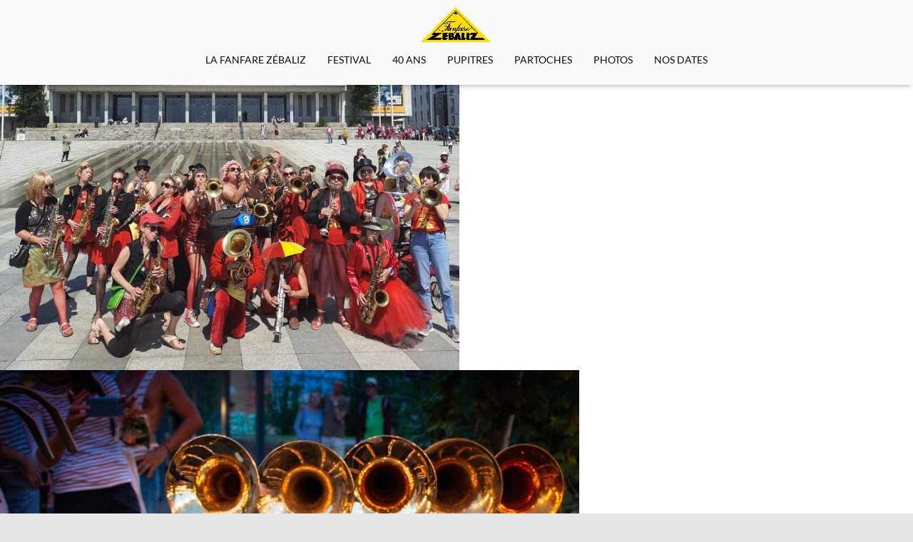

--- FILE ---
content_type: text/html; charset=UTF-8
request_url: https://fanfare-zebaliz.com/index.php/page-daccueil/
body_size: 12044
content:
<!DOCTYPE html>
<html lang="fr-FR">

<head>
	<meta charset='UTF-8'>
	<meta name="viewport" content="width=device-width, initial-scale=1">
	<link rel="profile" href="http://gmpg.org/xfn/11">
		<title>Page d&rsquo;accueil 2023 &#8211; Fanfare Zébaliz</title>
<meta name='robots' content='max-image-preview:large' />
<link href='https://fonts.gstatic.com' crossorigin rel='preconnect' />
<link rel="alternate" type="application/rss+xml" title="Fanfare Zébaliz &raquo; Flux" href="https://fanfare-zebaliz.com/index.php/feed/" />
<link rel="alternate" type="application/rss+xml" title="Fanfare Zébaliz &raquo; Flux des commentaires" href="https://fanfare-zebaliz.com/index.php/comments/feed/" />
<link rel="alternate" title="oEmbed (JSON)" type="application/json+oembed" href="https://fanfare-zebaliz.com/index.php/wp-json/oembed/1.0/embed?url=https%3A%2F%2Ffanfare-zebaliz.com%2Findex.php%2Fpage-daccueil%2F" />
<link rel="alternate" title="oEmbed (XML)" type="text/xml+oembed" href="https://fanfare-zebaliz.com/index.php/wp-json/oembed/1.0/embed?url=https%3A%2F%2Ffanfare-zebaliz.com%2Findex.php%2Fpage-daccueil%2F&#038;format=xml" />
<style id='wp-img-auto-sizes-contain-inline-css' type='text/css'>
img:is([sizes=auto i],[sizes^="auto," i]){contain-intrinsic-size:3000px 1500px}
/*# sourceURL=wp-img-auto-sizes-contain-inline-css */
</style>
<link rel='stylesheet' id='bootstrap-css' href='https://fanfare-zebaliz.com/wp-content/themes/hestia-pro/assets/bootstrap/css/bootstrap.min.css?ver=1.0.2' type='text/css' media='all' />
<link rel='stylesheet' id='hestia-font-sizes-css' href='https://fanfare-zebaliz.com/wp-content/themes/hestia-pro/assets/css/font-sizes.min.css?ver=2.4.8' type='text/css' media='all' />
<style id='wp-emoji-styles-inline-css' type='text/css'>

	img.wp-smiley, img.emoji {
		display: inline !important;
		border: none !important;
		box-shadow: none !important;
		height: 1em !important;
		width: 1em !important;
		margin: 0 0.07em !important;
		vertical-align: -0.1em !important;
		background: none !important;
		padding: 0 !important;
	}
/*# sourceURL=wp-emoji-styles-inline-css */
</style>
<link rel='stylesheet' id='wp-block-library-css' href='https://fanfare-zebaliz.com/wp-includes/css/dist/block-library/style.min.css?ver=6.9' type='text/css' media='all' />
<style id='global-styles-inline-css' type='text/css'>
:root{--wp--preset--aspect-ratio--square: 1;--wp--preset--aspect-ratio--4-3: 4/3;--wp--preset--aspect-ratio--3-4: 3/4;--wp--preset--aspect-ratio--3-2: 3/2;--wp--preset--aspect-ratio--2-3: 2/3;--wp--preset--aspect-ratio--16-9: 16/9;--wp--preset--aspect-ratio--9-16: 9/16;--wp--preset--color--black: #000000;--wp--preset--color--cyan-bluish-gray: #abb8c3;--wp--preset--color--white: #ffffff;--wp--preset--color--pale-pink: #f78da7;--wp--preset--color--vivid-red: #cf2e2e;--wp--preset--color--luminous-vivid-orange: #ff6900;--wp--preset--color--luminous-vivid-amber: #fcb900;--wp--preset--color--light-green-cyan: #7bdcb5;--wp--preset--color--vivid-green-cyan: #00d084;--wp--preset--color--pale-cyan-blue: #8ed1fc;--wp--preset--color--vivid-cyan-blue: #0693e3;--wp--preset--color--vivid-purple: #9b51e0;--wp--preset--color--accent: #0066ff;--wp--preset--color--background-color: #E5E5E5;--wp--preset--color--header-gradient: #a81d84;--wp--preset--color--secondary: #2d3359;--wp--preset--color--body-color: #999999;--wp--preset--color--header-overlay-color: rgba(0,0,0,0);--wp--preset--color--header-text-color: #fffffe;--wp--preset--color--navbar-background: rgba(255,255,255,0.8);--wp--preset--color--navbar-text-color: #0a0a0a;--wp--preset--color--navbar-text-color-hover: #e91e63;--wp--preset--color--navbar-transparent-text-color: #fffffc;--wp--preset--gradient--vivid-cyan-blue-to-vivid-purple: linear-gradient(135deg,rgb(6,147,227) 0%,rgb(155,81,224) 100%);--wp--preset--gradient--light-green-cyan-to-vivid-green-cyan: linear-gradient(135deg,rgb(122,220,180) 0%,rgb(0,208,130) 100%);--wp--preset--gradient--luminous-vivid-amber-to-luminous-vivid-orange: linear-gradient(135deg,rgb(252,185,0) 0%,rgb(255,105,0) 100%);--wp--preset--gradient--luminous-vivid-orange-to-vivid-red: linear-gradient(135deg,rgb(255,105,0) 0%,rgb(207,46,46) 100%);--wp--preset--gradient--very-light-gray-to-cyan-bluish-gray: linear-gradient(135deg,rgb(238,238,238) 0%,rgb(169,184,195) 100%);--wp--preset--gradient--cool-to-warm-spectrum: linear-gradient(135deg,rgb(74,234,220) 0%,rgb(151,120,209) 20%,rgb(207,42,186) 40%,rgb(238,44,130) 60%,rgb(251,105,98) 80%,rgb(254,248,76) 100%);--wp--preset--gradient--blush-light-purple: linear-gradient(135deg,rgb(255,206,236) 0%,rgb(152,150,240) 100%);--wp--preset--gradient--blush-bordeaux: linear-gradient(135deg,rgb(254,205,165) 0%,rgb(254,45,45) 50%,rgb(107,0,62) 100%);--wp--preset--gradient--luminous-dusk: linear-gradient(135deg,rgb(255,203,112) 0%,rgb(199,81,192) 50%,rgb(65,88,208) 100%);--wp--preset--gradient--pale-ocean: linear-gradient(135deg,rgb(255,245,203) 0%,rgb(182,227,212) 50%,rgb(51,167,181) 100%);--wp--preset--gradient--electric-grass: linear-gradient(135deg,rgb(202,248,128) 0%,rgb(113,206,126) 100%);--wp--preset--gradient--midnight: linear-gradient(135deg,rgb(2,3,129) 0%,rgb(40,116,252) 100%);--wp--preset--font-size--small: 13px;--wp--preset--font-size--medium: 20px;--wp--preset--font-size--large: 36px;--wp--preset--font-size--x-large: 42px;--wp--preset--spacing--20: 0.44rem;--wp--preset--spacing--30: 0.67rem;--wp--preset--spacing--40: 1rem;--wp--preset--spacing--50: 1.5rem;--wp--preset--spacing--60: 2.25rem;--wp--preset--spacing--70: 3.38rem;--wp--preset--spacing--80: 5.06rem;--wp--preset--shadow--natural: 6px 6px 9px rgba(0, 0, 0, 0.2);--wp--preset--shadow--deep: 12px 12px 50px rgba(0, 0, 0, 0.4);--wp--preset--shadow--sharp: 6px 6px 0px rgba(0, 0, 0, 0.2);--wp--preset--shadow--outlined: 6px 6px 0px -3px rgb(255, 255, 255), 6px 6px rgb(0, 0, 0);--wp--preset--shadow--crisp: 6px 6px 0px rgb(0, 0, 0);}:where(.is-layout-flex){gap: 0.5em;}:where(.is-layout-grid){gap: 0.5em;}body .is-layout-flex{display: flex;}.is-layout-flex{flex-wrap: wrap;align-items: center;}.is-layout-flex > :is(*, div){margin: 0;}body .is-layout-grid{display: grid;}.is-layout-grid > :is(*, div){margin: 0;}:where(.wp-block-columns.is-layout-flex){gap: 2em;}:where(.wp-block-columns.is-layout-grid){gap: 2em;}:where(.wp-block-post-template.is-layout-flex){gap: 1.25em;}:where(.wp-block-post-template.is-layout-grid){gap: 1.25em;}.has-black-color{color: var(--wp--preset--color--black) !important;}.has-cyan-bluish-gray-color{color: var(--wp--preset--color--cyan-bluish-gray) !important;}.has-white-color{color: var(--wp--preset--color--white) !important;}.has-pale-pink-color{color: var(--wp--preset--color--pale-pink) !important;}.has-vivid-red-color{color: var(--wp--preset--color--vivid-red) !important;}.has-luminous-vivid-orange-color{color: var(--wp--preset--color--luminous-vivid-orange) !important;}.has-luminous-vivid-amber-color{color: var(--wp--preset--color--luminous-vivid-amber) !important;}.has-light-green-cyan-color{color: var(--wp--preset--color--light-green-cyan) !important;}.has-vivid-green-cyan-color{color: var(--wp--preset--color--vivid-green-cyan) !important;}.has-pale-cyan-blue-color{color: var(--wp--preset--color--pale-cyan-blue) !important;}.has-vivid-cyan-blue-color{color: var(--wp--preset--color--vivid-cyan-blue) !important;}.has-vivid-purple-color{color: var(--wp--preset--color--vivid-purple) !important;}.has-black-background-color{background-color: var(--wp--preset--color--black) !important;}.has-cyan-bluish-gray-background-color{background-color: var(--wp--preset--color--cyan-bluish-gray) !important;}.has-white-background-color{background-color: var(--wp--preset--color--white) !important;}.has-pale-pink-background-color{background-color: var(--wp--preset--color--pale-pink) !important;}.has-vivid-red-background-color{background-color: var(--wp--preset--color--vivid-red) !important;}.has-luminous-vivid-orange-background-color{background-color: var(--wp--preset--color--luminous-vivid-orange) !important;}.has-luminous-vivid-amber-background-color{background-color: var(--wp--preset--color--luminous-vivid-amber) !important;}.has-light-green-cyan-background-color{background-color: var(--wp--preset--color--light-green-cyan) !important;}.has-vivid-green-cyan-background-color{background-color: var(--wp--preset--color--vivid-green-cyan) !important;}.has-pale-cyan-blue-background-color{background-color: var(--wp--preset--color--pale-cyan-blue) !important;}.has-vivid-cyan-blue-background-color{background-color: var(--wp--preset--color--vivid-cyan-blue) !important;}.has-vivid-purple-background-color{background-color: var(--wp--preset--color--vivid-purple) !important;}.has-black-border-color{border-color: var(--wp--preset--color--black) !important;}.has-cyan-bluish-gray-border-color{border-color: var(--wp--preset--color--cyan-bluish-gray) !important;}.has-white-border-color{border-color: var(--wp--preset--color--white) !important;}.has-pale-pink-border-color{border-color: var(--wp--preset--color--pale-pink) !important;}.has-vivid-red-border-color{border-color: var(--wp--preset--color--vivid-red) !important;}.has-luminous-vivid-orange-border-color{border-color: var(--wp--preset--color--luminous-vivid-orange) !important;}.has-luminous-vivid-amber-border-color{border-color: var(--wp--preset--color--luminous-vivid-amber) !important;}.has-light-green-cyan-border-color{border-color: var(--wp--preset--color--light-green-cyan) !important;}.has-vivid-green-cyan-border-color{border-color: var(--wp--preset--color--vivid-green-cyan) !important;}.has-pale-cyan-blue-border-color{border-color: var(--wp--preset--color--pale-cyan-blue) !important;}.has-vivid-cyan-blue-border-color{border-color: var(--wp--preset--color--vivid-cyan-blue) !important;}.has-vivid-purple-border-color{border-color: var(--wp--preset--color--vivid-purple) !important;}.has-vivid-cyan-blue-to-vivid-purple-gradient-background{background: var(--wp--preset--gradient--vivid-cyan-blue-to-vivid-purple) !important;}.has-light-green-cyan-to-vivid-green-cyan-gradient-background{background: var(--wp--preset--gradient--light-green-cyan-to-vivid-green-cyan) !important;}.has-luminous-vivid-amber-to-luminous-vivid-orange-gradient-background{background: var(--wp--preset--gradient--luminous-vivid-amber-to-luminous-vivid-orange) !important;}.has-luminous-vivid-orange-to-vivid-red-gradient-background{background: var(--wp--preset--gradient--luminous-vivid-orange-to-vivid-red) !important;}.has-very-light-gray-to-cyan-bluish-gray-gradient-background{background: var(--wp--preset--gradient--very-light-gray-to-cyan-bluish-gray) !important;}.has-cool-to-warm-spectrum-gradient-background{background: var(--wp--preset--gradient--cool-to-warm-spectrum) !important;}.has-blush-light-purple-gradient-background{background: var(--wp--preset--gradient--blush-light-purple) !important;}.has-blush-bordeaux-gradient-background{background: var(--wp--preset--gradient--blush-bordeaux) !important;}.has-luminous-dusk-gradient-background{background: var(--wp--preset--gradient--luminous-dusk) !important;}.has-pale-ocean-gradient-background{background: var(--wp--preset--gradient--pale-ocean) !important;}.has-electric-grass-gradient-background{background: var(--wp--preset--gradient--electric-grass) !important;}.has-midnight-gradient-background{background: var(--wp--preset--gradient--midnight) !important;}.has-small-font-size{font-size: var(--wp--preset--font-size--small) !important;}.has-medium-font-size{font-size: var(--wp--preset--font-size--medium) !important;}.has-large-font-size{font-size: var(--wp--preset--font-size--large) !important;}.has-x-large-font-size{font-size: var(--wp--preset--font-size--x-large) !important;}
/*# sourceURL=global-styles-inline-css */
</style>

<style id='classic-theme-styles-inline-css' type='text/css'>
/*! This file is auto-generated */
.wp-block-button__link{color:#fff;background-color:#32373c;border-radius:9999px;box-shadow:none;text-decoration:none;padding:calc(.667em + 2px) calc(1.333em + 2px);font-size:1.125em}.wp-block-file__button{background:#32373c;color:#fff;text-decoration:none}
/*# sourceURL=/wp-includes/css/classic-themes.min.css */
</style>
<link rel='stylesheet' id='foobox-free-min-css' href='https://fanfare-zebaliz.com/wp-content/plugins/foobox-image-lightbox/free/css/foobox.free.min.css?ver=2.7.27' type='text/css' media='all' />
<link rel='stylesheet' id='font-awesome-css' href='https://fanfare-zebaliz.com/wp-content/plugins/elementor/assets/lib/font-awesome/css/font-awesome.min.css?ver=4.7.0' type='text/css' media='all' />
<link rel='stylesheet' id='hestia_style-css' href='https://fanfare-zebaliz.com/wp-content/themes/hestia-pro/style.min.css?ver=2.4.8' type='text/css' media='all' />
<style id='hestia_style-inline-css' type='text/css'>
.hestia-top-bar, .hestia-top-bar .widget.widget_shopping_cart .cart_list {
			background-color: #363537
		}
		.hestia-top-bar .widget .label-floating input[type=search]:-webkit-autofill {
			-webkit-box-shadow: inset 0 0 0px 9999px #363537
		}.hestia-top-bar, .hestia-top-bar .widget .label-floating input[type=search], .hestia-top-bar .widget.widget_search form.form-group:before, .hestia-top-bar .widget.widget_product_search form.form-group:before, .hestia-top-bar .widget.widget_shopping_cart:before {
			color: #ffffff
		} 
		.hestia-top-bar .widget .label-floating input[type=search]{
			-webkit-text-fill-color:#ffffff !important 
		}.hestia-top-bar a, .hestia-top-bar .top-bar-nav li a {
			color: #ffffff
		}.hestia-top-bar a:hover, .hestia-top-bar .top-bar-nav li a:hover {
			color: #ededb1
		}
h1, h2, h3, h4, h5, h6, .hestia-title, .hestia-title.title-in-content, p.meta-in-content , .info-title, .card-title,
		.page-header.header-small .hestia-title, .page-header.header-small .title, .widget h5, .hestia-title, 
		.title, .footer-brand, .footer-big h4, .footer-big h5, .media .media-heading, 
		.carousel h1.hestia-title, .carousel h2.title, 
		.carousel span.sub-title, .hestia-about h1, .hestia-about h2, .hestia-about h3, .hestia-about h4, .hestia-about h5 {
			font-family: Tahoma, Geneva, sans-serif;
		}
		body, ul, .tooltip-inner {
			font-family: Tahoma, Geneva, sans-serif;
		}
@media (min-width: 769px){
			.page-header.header-small .hestia-title,
			.page-header.header-small .title,
			h1.hestia-title.title-in-content,
			.main article.section .has-title-font-size {
				font-size: 59px;
			}}@media (max-width: 768px){
			.page-header.header-small .hestia-title,
			.page-header.header-small .title,
			h1.hestia-title.title-in-content,
			.main article.section .has-title-font-size {
				font-size: 26px;
			}}@media (max-width: 480px){
			.page-header.header-small .hestia-title,
			.page-header.header-small .title,
			h1.hestia-title.title-in-content,
			.main article.section .has-title-font-size {
				font-size: 26px;
			}}@media (min-width: 769px){
		.single-post-wrap h1:not(.title-in-content),
		.page-content-wrap h1:not(.title-in-content),
		.page-template-template-fullwidth article h1:not(.title-in-content) {
			font-size: 40px;
		}
		.single-post-wrap h2,
		.page-content-wrap h2,
		.page-template-template-fullwidth article h2,
		.main article.section .has-heading-font-size {
			font-size: 35px;
		}
		.single-post-wrap h3,
		.page-content-wrap h3,
		.page-template-template-fullwidth article h3 {
			font-size: 30px;
		}
		.single-post-wrap h4,
		.page-content-wrap h4,
		.page-template-template-fullwidth article h4 {
			font-size: 25px;
		}
		.single-post-wrap h5,
		.page-content-wrap h5,
		.page-template-template-fullwidth article h5 {
			font-size: 21px;
		}
		.single-post-wrap h6,
		.page-content-wrap h6,
		.page-template-template-fullwidth article h6 {
			font-size: 16px;
		}}@media (max-width: 768px){
		.single-post-wrap h1:not(.title-in-content),
		.page-content-wrap h1:not(.title-in-content),
		.page-template-template-fullwidth article h1:not(.title-in-content) {
			font-size: 30px;
		}
		.single-post-wrap h2,
		.page-content-wrap h2,
		.page-template-template-fullwidth article h2,
		.main article.section .has-heading-font-size {
			font-size: 28px;
		}
		.single-post-wrap h3,
		.page-content-wrap h3,
		.page-template-template-fullwidth article h3 {
			font-size: 24px;
		}
		.single-post-wrap h4,
		.page-content-wrap h4,
		.page-template-template-fullwidth article h4 {
			font-size: 22px;
		}
		.single-post-wrap h5,
		.page-content-wrap h5,
		.page-template-template-fullwidth article h5 {
			font-size: 20px;
		}
		.single-post-wrap h6,
		.page-content-wrap h6,
		.page-template-template-fullwidth article h6 {
			font-size: 18px;
		}}@media (max-width: 480px){
		.single-post-wrap h1:not(.title-in-content),
		.page-content-wrap h1:not(.title-in-content),
		.page-template-template-fullwidth article h1:not(.title-in-content) {
			font-size: 30px;
		}
		.single-post-wrap h2,
		.page-content-wrap h2,
		.page-template-template-fullwidth article h2,
		.main article.section .has-heading-font-size {
			font-size: 28px;
		}
		.single-post-wrap h3,
		.page-content-wrap h3,
		.page-template-template-fullwidth article h3 {
			font-size: 24px;
		}
		.single-post-wrap h4,
		.page-content-wrap h4,
		.page-template-template-fullwidth article h4 {
			font-size: 22px;
		}
		.single-post-wrap h5,
		.page-content-wrap h5,
		.page-template-template-fullwidth article h5 {
			font-size: 20px;
		}
		.single-post-wrap h6,
		.page-content-wrap h6,
		.page-template-template-fullwidth article h6 {
			font-size: 18px;
		}}@media (min-width: 769px){.single-post-wrap p:not(.meta-in-content), .page-content-wrap p, .single-post-wrap ul, .page-content-wrap ul, .single-post-wrap ol, .page-content-wrap ol, .single-post-wrap dl, .page-content-wrap dl, .single-post-wrap table, .page-content-wrap table, .page-template-template-fullwidth article p, .main article.section .has-body-font-size {
		font-size: 19px;
		}}@media (max-width: 768px){.single-post-wrap p:not(.meta-in-content), .page-content-wrap p, .single-post-wrap ul, .page-content-wrap ul, .single-post-wrap ol, .page-content-wrap ol, .single-post-wrap dl, .page-content-wrap dl, .single-post-wrap table, .page-content-wrap table, .page-template-template-fullwidth article p, .main article.section .has-body-font-size {
		font-size: 16px;
		}}@media (max-width: 480px){.single-post-wrap p:not(.meta-in-content), .page-content-wrap p, .single-post-wrap ul, .page-content-wrap ul, .single-post-wrap ol, .page-content-wrap ol, .single-post-wrap dl, .page-content-wrap dl, .single-post-wrap table, .page-content-wrap table, .page-template-template-fullwidth article p, .main article.section .has-body-font-size {
		font-size: 16px;
		}}@media (min-width: 769px){#carousel-hestia-generic .hestia-title{
		font-size: 55px;
		}#carousel-hestia-generic span.sub-title{
		font-size: 17px;
		}#carousel-hestia-generic .btn{
		font-size: 13px;
		}}@media (max-width: 768px){#carousel-hestia-generic .hestia-title{
		font-size: 36px;
		}#carousel-hestia-generic span.sub-title{
		font-size: 18px;
		}#carousel-hestia-generic .btn{
		font-size: 14px;
		}}@media (max-width: 480px){#carousel-hestia-generic .hestia-title{
		font-size: 36px;
		}#carousel-hestia-generic span.sub-title{
		font-size: 18px;
		}#carousel-hestia-generic .btn{
		font-size: 14px;
		}}@media (min-width: 769px){
		section.hestia-features .hestia-title, 
		section.hestia-shop .hestia-title, 
		section.hestia-work .hestia-title, 
		section.hestia-team .hestia-title, 
		section.hestia-pricing .hestia-title, 
		section.hestia-ribbon .hestia-title, 
		section.hestia-testimonials .hestia-title, 
		section.hestia-subscribe h2.title, 
		section.hestia-blogs .hestia-title,
		.section.related-posts .hestia-title,
		section.hestia-contact .hestia-title{
			font-size: 39px;
		}
		section.hestia-features .hestia-info h4.info-title, 
		section.hestia-shop h4.card-title, 
		section.hestia-team h4.card-title, 
		section.hestia-testimonials h4.card-title, 
		section.hestia-blogs h4.card-title,
		.section.related-posts h4.card-title,
		section.hestia-contact h4.card-title, 
		section.hestia-contact .hestia-description h6{
			font-size: 18px;
		}	
		section.hestia-work h4.card-title, 
		section.hestia-contact .hestia-description h5{
			font-size: 23px;
		}
		section.hestia-contact .hestia-description h1{
			font-size: 42px;
		}
		section.hestia-contact .hestia-description h2{
			font-size: 37px;
		}
		section.hestia-contact .hestia-description h3{
			font-size: 32px;
		}
		section.hestia-contact .hestia-description h4{
			font-size: 27px;
		}}@media (max-width: 768px){
		section.hestia-features .hestia-title, 
		section.hestia-shop .hestia-title, 
		section.hestia-work .hestia-title, 
		section.hestia-team .hestia-title, 
		section.hestia-pricing .hestia-title, 
		section.hestia-ribbon .hestia-title, 
		section.hestia-testimonials .hestia-title, 
		section.hestia-subscribe h2.title, 
		section.hestia-blogs .hestia-title,
		.section.related-posts .hestia-title,
		section.hestia-contact .hestia-title{
			font-size: 24px;
		}
		section.hestia-features .hestia-info h4.info-title, 
		section.hestia-shop h4.card-title, 
		section.hestia-team h4.card-title, 
		section.hestia-testimonials h4.card-title, 
		section.hestia-blogs h4.card-title,
		.section.related-posts h4.card-title,
		section.hestia-contact h4.card-title, 
		section.hestia-contact .hestia-description h6{
			font-size: 18px;
		}	
		section.hestia-work h4.card-title, 
		section.hestia-contact .hestia-description h5{
			font-size: 23px;
		}
		section.hestia-contact .hestia-description h1{
			font-size: 42px;
		}
		section.hestia-contact .hestia-description h2{
			font-size: 37px;
		}
		section.hestia-contact .hestia-description h3{
			font-size: 32px;
		}
		section.hestia-contact .hestia-description h4{
			font-size: 27px;
		}}@media (max-width: 480px){
		section.hestia-features .hestia-title, 
		section.hestia-shop .hestia-title, 
		section.hestia-work .hestia-title, 
		section.hestia-team .hestia-title, 
		section.hestia-pricing .hestia-title, 
		section.hestia-ribbon .hestia-title, 
		section.hestia-testimonials .hestia-title, 
		section.hestia-subscribe h2.title, 
		section.hestia-blogs .hestia-title,
		.section.related-posts .hestia-title,
		section.hestia-contact .hestia-title{
			font-size: 24px;
		}
		section.hestia-features .hestia-info h4.info-title, 
		section.hestia-shop h4.card-title, 
		section.hestia-team h4.card-title, 
		section.hestia-testimonials h4.card-title, 
		section.hestia-blogs h4.card-title,
		.section.related-posts h4.card-title,
		section.hestia-contact h4.card-title, 
		section.hestia-contact .hestia-description h6{
			font-size: 18px;
		}	
		section.hestia-work h4.card-title, 
		section.hestia-contact .hestia-description h5{
			font-size: 23px;
		}
		section.hestia-contact .hestia-description h1{
			font-size: 42px;
		}
		section.hestia-contact .hestia-description h2{
			font-size: 37px;
		}
		section.hestia-contact .hestia-description h3{
			font-size: 32px;
		}
		section.hestia-contact .hestia-description h4{
			font-size: 27px;
		}}@media (min-width: 769px){ 
			section.hestia-features h5.description,
			section.hestia-shop h5.description,
			section.hestia-work h5.description,
			section.hestia-team h5.description,
			section.hestia-testimonials h5.description,
			section.hestia-subscribe h5.subscribe-description,
			section.hestia-blogs h5.description,
			section.hestia-contact h5.description{
				font-size: 18px;
			}}@media (max-width: 768px){ 
			section.hestia-features h5.description,
			section.hestia-shop h5.description,
			section.hestia-work h5.description,
			section.hestia-team h5.description,
			section.hestia-testimonials h5.description,
			section.hestia-subscribe h5.subscribe-description,
			section.hestia-blogs h5.description,
			section.hestia-contact h5.description{
				font-size: 18px;
			}}@media (max-width: 480px){ 
			section.hestia-features h5.description,
			section.hestia-shop h5.description,
			section.hestia-work h5.description,
			section.hestia-team h5.description,
			section.hestia-testimonials h5.description,
			section.hestia-subscribe h5.subscribe-description,
			section.hestia-blogs h5.description,
			section.hestia-contact h5.description{
				font-size: 18px;
			}}@media (min-width: 769px){
		section.hestia-team p.card-description,
		section.hestia-pricing p.text-gray,
		section.hestia-testimonials p.card-description,
		section.hestia-blogs p.card-description,
		.section.related-posts p.card-description,
		.hestia-contact p,
		section.hestia-features .hestia-info p,
		section.hestia-shop .card-description p{
			font-size: 14px;
		}
		section.hestia-shop h6.category,
		section.hestia-work .label-primary,
		section.hestia-team h6.category,
		section.hestia-pricing .card-pricing h6.category,
		section.hestia-testimonials h6.category,
		section.hestia-blogs h6.category,
		.section.related-posts h6.category{
			font-size: 12px;
		}}@media (max-width: 768px){
		section.hestia-team p.card-description,
		section.hestia-pricing p.text-gray,
		section.hestia-testimonials p.card-description,
		section.hestia-blogs p.card-description,
		.section.related-posts p.card-description,
		.hestia-contact p,
		section.hestia-features .hestia-info p,
		section.hestia-shop .card-description p{
			font-size: 14px;
		}
		section.hestia-shop h6.category,
		section.hestia-work .label-primary,
		section.hestia-team h6.category,
		section.hestia-pricing .card-pricing h6.category,
		section.hestia-testimonials h6.category,
		section.hestia-blogs h6.category,
		.section.related-posts h6.category{
			font-size: 12px;
		}}@media (max-width: 480px){
		section.hestia-team p.card-description,
		section.hestia-pricing p.text-gray,
		section.hestia-testimonials p.card-description,
		section.hestia-blogs p.card-description,
		.section.related-posts p.card-description,
		.hestia-contact p,
		section.hestia-features .hestia-info p,
		section.hestia-shop .card-description p{
			font-size: 14px;
		}
		section.hestia-shop h6.category,
		section.hestia-work .label-primary,
		section.hestia-team h6.category,
		section.hestia-pricing .card-pricing h6.category,
		section.hestia-testimonials h6.category,
		section.hestia-blogs h6.category,
		.section.related-posts h6.category{
			font-size: 12px;
		}}
@media (min-width: 769px){
		.navbar #main-navigation a, .footer .footer-menu li a {
		  font-size: 14px;
		}}

				div.container{
					width: 943px;
				}@media (max-width:768px){
					div.container{
						width: 919px;
					}
				}
				@media (max-width:480px){
					div.container{
						width: 722px;
					}
				}

						@media (min-width: 992px){
							.blog-sidebar-wrapper:not(.no-variable-width){
								width: 33%;
								display: inline-block;
							}
							.single-post-container,
							.blog-posts-wrap, 
							.archive-post-wrap {
								width: 58.66666667%;
							}
							.page-content-wrap{
								width: 67%;
							}
							.blog-sidebar-wrapper:not(.no-variable-width){
								width: 33%;
							}
							.shop-sidebar.card.card-raised.col-md-3, .shop-sidebar-wrapper {
								width: 33%;
							}
							.content-sidebar-left,
							.content-sidebar-right{
								width: 67%;
							}
						}
	
		a, 
		.navbar .dropdown-menu li:hover > a,
		.navbar .dropdown-menu li:focus > a,
		.navbar .dropdown-menu li:active > a,
		.navbar .navbar-nav > li .dropdown-menu li:hover > a,
		body:not(.home) .navbar-default .navbar-nav > .active:not(.btn) > a,
		body:not(.home) .navbar-default .navbar-nav > .active:not(.btn) > a:hover,
		body:not(.home) .navbar-default .navbar-nav > .active:not(.btn) > a:focus,
		a:hover, 
		.card-blog a.moretag:hover, 
		.card-blog a.more-link:hover, 
		.widget a:hover,
		.has-accent-color {
		    color:#0066ff;
		}
		
		.pagination span.current, .pagination span.current:focus, .pagination span.current:hover {
			border-color:#0066ff
		}
		
		button,
		button:hover,
		.woocommerce .track_order button[type="submit"],
		.woocommerce .track_order button[type="submit"]:hover,
		div.wpforms-container .wpforms-form button[type=submit].wpforms-submit,
		div.wpforms-container .wpforms-form button[type=submit].wpforms-submit:hover,
		input[type="button"],
		input[type="button"]:hover,
		input[type="submit"],
		input[type="submit"]:hover,
		input#searchsubmit, 
		.pagination span.current, 
		.pagination span.current:focus, 
		.pagination span.current:hover,
		.btn.btn-primary,
		.btn.btn-primary:link,
		.btn.btn-primary:hover, 
		.btn.btn-primary:focus, 
		.btn.btn-primary:active, 
		.btn.btn-primary.active, 
		.btn.btn-primary.active:focus, 
		.btn.btn-primary.active:hover,
		.btn.btn-primary:active:hover, 
		.btn.btn-primary:active:focus, 
		.btn.btn-primary:active:hover,
		.hestia-sidebar-open.btn.btn-rose,
		.hestia-sidebar-close.btn.btn-rose,
		.hestia-sidebar-open.btn.btn-rose:hover,
		.hestia-sidebar-close.btn.btn-rose:hover,
		.hestia-sidebar-open.btn.btn-rose:focus,
		.hestia-sidebar-close.btn.btn-rose:focus,
		.label.label-primary,
		.hestia-work .portfolio-item:nth-child(6n+1) .label,
		.nav-cart .nav-cart-content .widget .buttons .button,
		.has-accent-background-color {
		    background-color: #0066ff;
		}
		
		@media (max-width: 768px) { 
	
			.navbar-default .navbar-nav>li>a:hover,
			.navbar-default .navbar-nav>li>a:focus,
			.navbar .navbar-nav .dropdown .dropdown-menu li a:hover,
			.navbar .navbar-nav .dropdown .dropdown-menu li a:focus,
			.navbar button.navbar-toggle:hover,
			.navbar .navbar-nav li:hover > a i {
			    color: #0066ff;
			}
		}
		
		body:not(.woocommerce-page) button:not([class^="fl-"]):not(.hestia-scroll-to-top):not(.navbar-toggle):not(.close),
		body:not(.woocommerce-page) .button:not([class^="fl-"]):not(hestia-scroll-to-top):not(.navbar-toggle):not(.add_to_cart_button),
		div.wpforms-container .wpforms-form button[type=submit].wpforms-submit,
		input[type="submit"], 
		input[type="button"], 
		.btn.btn-primary,
		.widget_product_search button[type="submit"],
		.hestia-sidebar-open.btn.btn-rose,
		.hestia-sidebar-close.btn.btn-rose,
		.everest-forms button[type=submit].everest-forms-submit-button {
		    -webkit-box-shadow: 0 2px 2px 0 rgba(0,102,255,0.14),0 3px 1px -2px rgba(0,102,255,0.2),0 1px 5px 0 rgba(0,102,255,0.12);
		    box-shadow: 0 2px 2px 0 rgba(0,102,255,0.14),0 3px 1px -2px rgba(0,102,255,0.2),0 1px 5px 0 rgba(0,102,255,0.12);
		}
		
		.card .header-primary, .card .content-primary,
		.everest-forms button[type=submit].everest-forms-submit-button {
		    background: #0066ff;
		}
		
		body:not(.woocommerce-page) .button:not([class^="fl-"]):not(.hestia-scroll-to-top):not(.navbar-toggle):not(.add_to_cart_button):hover,
		body:not(.woocommerce-page) button:not([class^="fl-"]):not(.hestia-scroll-to-top):not(.navbar-toggle):not(.close):hover,
		div.wpforms-container .wpforms-form button[type=submit].wpforms-submit:hover,
		input[type="submit"]:hover,
		input[type="button"]:hover,
		input#searchsubmit:hover, 
		.widget_product_search button[type="submit"]:hover,
		.pagination span.current, 
		.btn.btn-primary:hover, 
		.btn.btn-primary:focus, 
		.btn.btn-primary:active, 
		.btn.btn-primary.active, 
		.btn.btn-primary:active:focus, 
		.btn.btn-primary:active:hover, 
		.hestia-sidebar-open.btn.btn-rose:hover,
		.hestia-sidebar-close.btn.btn-rose:hover,
		.pagination span.current:hover,
		.everest-forms button[type=submit].everest-forms-submit-button:hover,
 		.everest-forms button[type=submit].everest-forms-submit-button:focus,
 		.everest-forms button[type=submit].everest-forms-submit-button:active {
			-webkit-box-shadow: 0 14px 26px -12px rgba(0,102,255,0.42),0 4px 23px 0 rgba(0,0,0,0.12),0 8px 10px -5px rgba(0,102,255,0.2);
		    box-shadow: 0 14px 26px -12px rgba(0,102,255,0.42),0 4px 23px 0 rgba(0,0,0,0.12),0 8px 10px -5px rgba(0,102,255,0.2);
			color: #fff;
		}
		
		.form-group.is-focused .form-control {
			background-image: -webkit-gradient(linear,left top, left bottom,from(#0066ff),to(#0066ff)),-webkit-gradient(linear,left top, left bottom,from(#d2d2d2),to(#d2d2d2));
			background-image: -webkit-linear-gradient(linear,left top, left bottom,from(#0066ff),to(#0066ff)),-webkit-linear-gradient(linear,left top, left bottom,from(#d2d2d2),to(#d2d2d2));
			background-image: linear-gradient(linear,left top, left bottom,from(#0066ff),to(#0066ff)),linear-gradient(linear,left top, left bottom,from(#d2d2d2),to(#d2d2d2));
		}
		
		.navbar:not(.navbar-transparent) li:not(.btn):hover > a,
		.navbar li.on-section:not(.btn) > a, 
		.navbar.full-screen-menu.navbar-transparent li:not(.btn):hover > a,
		.navbar.full-screen-menu .navbar-toggle:hover,
		.navbar:not(.navbar-transparent) .nav-cart:hover, 
		.navbar:not(.navbar-transparent) .hestia-toggle-search:hover {
				color:#0066ff}
		
		.header-filter-gradient { 
			background: linear-gradient(45deg, rgba(168,29,132,1) 0%, rgb(234,57,111) 100%); 
		}
		.has-header-gradient-color { color: #a81d84; }
		.has-header-gradient-background-color { background-color: #a81d84; }
		 
		.has-background-color-color { color: #E5E5E5; }
		.has-background-color-background-color { background-color: #E5E5E5; }
		

			.title, .title a, 
			.card-title, 
			.card-title a,
			.card-title a:hover,
			.info-title,
			.info-title a,
			.footer-brand, 
			.footer-brand a,
			.media .media-heading, 
			.media .media-heading a,
			.hestia-info .info-title, 
			.card-blog a.moretag,
			.card-blog a.more-link,
			.card .author a,
			.hestia-about:not(.section-image) h1, .hestia-about:not(.section-image) h2, .hestia-about:not(.section-image) h3, .hestia-about:not(.section-image) h4, .hestia-about:not(.section-image) h5,
			aside .widget h5,
			aside .widget a,
			.woocommerce ul.products[class*="columns-"] li.product-category h2,
			.woocommerce #reviews #comments ol.commentlist li .comment-text p.meta .woocommerce-review__author,
			.has-secondary-color {
				color: #2d3359;
			}
			.has-background.has-secondary-background-color {
				background-color: #2d3359
			}
		.description, .card-description, .footer-big, .hestia-features .hestia-info p, .text-gray,
		.hestia-about:not(.section-image) p, .hestia-about:not(.section-image) h6,
		.has-body-color-color {
			color: #999999;
		}
		.has-background.has-body-color-background-color {
			background-color: #999999
		} 
		.header-filter:before,
		.has-background.has-header-overlay-color-background-color {
			background-color: rgba(0,0,0,0);
		}
		.has-header-overlay-color-color {
			color: rgba(0,0,0,0);
		} 
		.page-header, .page-header .hestia-title, .page-header .sub-title,
		.has-header-text-color-color {
			color: #fff;
		}
		.has-background.has-header-text-color-background-color {
			background-color: #fff;
		}
			@media( max-width: 768px ) {
				/* On mobile background-color */
				.header > .navbar,
				.navbar.navbar-fixed-top .navbar-collapse {
					background-color: rgba(255,255,255,0.8);
				}
			}
			.navbar:not(.navbar-transparent),
			.navbar .dropdown-menu,
			.nav-cart .nav-cart-content .widget,
			.has-background.has-navbar-background-background-color {
				background-color: rgba(255,255,255,0.8);
			}
			
			@media ( min-width: 769px ) {
				.navbar.full-screen-menu .nav.navbar-nav { background-color:  }
			}
			.has-navbar-background-color {
				color: rgba(255,255,255,0.8);
			}
		@media( min-width: 769px ) {
			.navbar.navbar-transparent .navbar-brand,
			.navbar.navbar-transparent .navbar-nav > li:not(.btn) > a,
			.navbar.navbar-transparent .navbar-nav > .active > a,
			.navbar.navbar-transparent.full-screen-menu .navbar-toggle,
			.navbar.navbar-transparent:not(.full-screen-menu) .nav-cart-icon, 
			.navbar.navbar-transparent.full-screen-menu li.responsive-nav-cart > a.nav-cart-icon,
			.navbar.navbar-transparent .hestia-toggle-search {
				color: #fff;
			}
		}
		.has-navbar-transparent-text-color-color {
			color: #fff;
		}
		.has-background.has-navbar-transparent-text-color-background-color {
			background-color: #fff;
		}
		
		@media( min-width: 769px ) {
			.menu-open .navbar.full-screen-menu.navbar-transparent .navbar-toggle,
			.navbar:not(.navbar-transparent) .navbar-brand,
			.navbar:not(.navbar-transparent) li:not(.btn) > a,
			.navbar.navbar-transparent.full-screen-menu li:not(.btn):not(.nav-cart) > a,
			.navbar.navbar-transparent .dropdown-menu li:not(.btn) > a,
			.hestia-mm-heading, .hestia-mm-description, 
			.navbar:not(.navbar-transparent) .navbar-nav > .active > a,
			.navbar:not(.navbar-transparent).full-screen-menu .navbar-toggle,
			.navbar .nav-cart-icon,  
			.navbar:not(.navbar-transparent) .hestia-toggle-search,
			.navbar.navbar-transparent .nav-cart .nav-cart-content .widget li a,
			.navbar .navbar-nav>li .dropdown-menu li.active>a {
				color: #0a0a0a;
			}
		}
		@media( max-width: 768px ) {
			.navbar.navbar-default .navbar-brand,
			.navbar.navbar-default .navbar-nav li:not(.btn).menu-item > a,
			.navbar.navbar-default .navbar-nav .menu-item.active > a,
			.navbar.navbar-default .navbar-toggle,
			.navbar.navbar-default .navbar-toggle,
			.navbar .navbar-nav .dropdown:not(.btn) a .caret,
			.navbar.navbar-default .responsive-nav-cart a,
			.navbar.navbar-default .nav-cart .nav-cart-content a,
			.navbar.navbar-default .hestia-toggle-search,
			.hestia-mm-heading, .hestia-mm-description {
				color: #0a0a0a;
			}
			
			.navbar .navbar-nav .dropdown:not(.btn) a .caret {
				border-color: #0a0a0a;
			}
		}
		.has-navbar-text-color-color {
			color: #0a0a0a;
		}
		.has-background.has-navbar-text-color-background-color {
			background-color: #0a0a0a;
		}
		.navbar.navbar-default:not(.navbar-transparent) li:not(.btn):hover > a,
		.navbar.navbar-default.navbar-transparent .dropdown-menu:not(.btn) li:not(.btn):hover > a,
		.navbar.navbar-default:not(.navbar-transparent) li:not(.btn):hover > a i,
		.navbar.navbar-default:not(.navbar-transparent) .navbar-toggle:hover,
		.navbar.navbar-default:not(.full-screen-menu) .nav-cart-icon .nav-cart-content a:hover, 
		.navbar.navbar-default:not(.navbar-transparent) .hestia-toggle-search:hover,
		.navbar.navbar-transparent .nav-cart .nav-cart-content .widget li:hover a,
		.has-navbar-text-color-hover-color {
			color: #e91e63;
		}
		.navbar.navbar-default li.on-section:not(.btn) > a {color: #e91e63!important}
		@media( max-width: 768px ) {
			.navbar.navbar-default.navbar-transparent li:not(.btn):hover > a,
			.navbar.navbar-default.navbar-transparent li:not(.btn):hover > a i,
			.navbar.navbar-default.navbar-transparent .navbar-toggle:hover,
			.navbar.navbar-default .responsive-nav-cart a:hover
			.navbar.navbar-default .navbar-toggle:hover {
				color: #e91e63 !important;
			}
		}
		.has-background.has-navbar-text-color-hover-background-color {
			background-color: #e91e63;
		}
		.form-group.is-focused .form-control,
		 div.wpforms-container .wpforms-form .form-group.is-focused .form-control,
		 .nf-form-cont input:not([type=button]):focus,
		 .nf-form-cont select:focus,
		 .nf-form-cont textarea:focus {
		 background-image: -webkit-gradient(linear,left top, left bottom,from(#0066ff),to(#0066ff)),-webkit-gradient(linear,left top, left bottom,from(#d2d2d2),to(#d2d2d2));
		 background-image: -webkit-linear-gradient(linear,left top, left bottom,from(#0066ff),to(#0066ff)),-webkit-linear-gradient(linear,left top, left bottom,from(#d2d2d2),to(#d2d2d2));
		 background-image: linear-gradient(linear,left top, left bottom,from(#0066ff),to(#0066ff)),linear-gradient(linear,left top, left bottom,from(#d2d2d2),to(#d2d2d2));
		 }
		
		 .navbar.navbar-transparent.full-screen-menu .navbar-collapse .navbar-nav > li:not(.btn) > a:hover {
		 color: #0066ff;
		 }
		 
		 .hestia-ajax-loading{
		 border-color: #0066ff;
		 }
.btn.btn-primary:not(.colored-button):not(.btn-left):not(.btn-right):not(.btn-just-icon):not(.menu-item), input[type="submit"]:not(.search-submit), body:not(.woocommerce-account) .woocommerce .button.woocommerce-Button, .woocommerce .product button.button, .woocommerce .product button.button.alt, .woocommerce .product #respond input#submit, .woocommerce-cart .blog-post .woocommerce .cart-collaterals .cart_totals .checkout-button, .woocommerce-checkout #payment #place_order, .woocommerce-account.woocommerce-page button.button, .woocommerce .track_order button[type="submit"], .nav-cart .nav-cart-content .widget .buttons .button, .woocommerce a.button.wc-backward, body.woocommerce .wccm-catalog-item a.button, body.woocommerce a.wccm-button.button, form.woocommerce-form-coupon button.button, div.wpforms-container .wpforms-form button[type=submit].wpforms-submit, div.woocommerce a.button.alt, div.woocommerce table.my_account_orders .button, .btn.colored-button, .btn.btn-left, .btn.btn-right, .btn:not(.colored-button):not(.btn-left):not(.btn-right):not(.btn-just-icon):not(.menu-item):not(.hestia-sidebar-open):not(.hestia-sidebar-close){ padding-top:15px;  padding-bottom:15px;  padding-left:33px;  padding-right:33px; }
.btn.btn-primary:not(.colored-button):not(.btn-left):not(.btn-right):not(.btn-just-icon):not(.menu-item), input[type="submit"]:not(.search-submit), body:not(.woocommerce-account) .woocommerce .button.woocommerce-Button, .woocommerce .product button.button, .woocommerce .product button.button.alt, .woocommerce .product #respond input#submit, .woocommerce-cart .blog-post .woocommerce .cart-collaterals .cart_totals .checkout-button, .woocommerce-checkout #payment #place_order, .woocommerce-account.woocommerce-page button.button, .woocommerce .track_order button[type="submit"], .nav-cart .nav-cart-content .widget .buttons .button, .woocommerce a.button.wc-backward, body.woocommerce .wccm-catalog-item a.button, body.woocommerce a.wccm-button.button, form.woocommerce-form-coupon button.button, div.wpforms-container .wpforms-form button[type=submit].wpforms-submit, div.woocommerce a.button.alt, div.woocommerce table.my_account_orders .button, input[type="submit"].search-submit, .hestia-view-cart-wrapper .added_to_cart.wc-forward, .woocommerce-product-search button, .woocommerce-cart .actions .button, #secondary div[id^=woocommerce_price_filter] .button, .woocommerce div[id^=woocommerce_widget_cart].widget .buttons .button, .searchform input[type=submit], .searchform button, .search-form:not(.media-toolbar-primary) input[type=submit], .search-form:not(.media-toolbar-primary) button, .woocommerce-product-search input[type=submit], .btn.colored-button, .btn.btn-left, .btn.btn-right, .btn:not(.colored-button):not(.btn-left):not(.btn-right):not(.btn-just-icon):not(.menu-item):not(.hestia-sidebar-open):not(.hestia-sidebar-close){border-radius:4px;}

		.btn:hover{
			background-color: #858585;
		}
		
/*# sourceURL=hestia_style-inline-css */
</style>
<script type="text/javascript">
            window._nslDOMReady = function (callback) {
                if ( document.readyState === "complete" || document.readyState === "interactive" ) {
                    callback();
                } else {
                    document.addEventListener( "DOMContentLoaded", callback );
                }
            };
            </script><script type="text/javascript" src="https://fanfare-zebaliz.com/wp-includes/js/jquery/jquery.min.js?ver=3.7.1" id="jquery-core-js"></script>
<script type="text/javascript" src="https://fanfare-zebaliz.com/wp-includes/js/jquery/jquery-migrate.min.js?ver=3.4.1" id="jquery-migrate-js"></script>
<script type="text/javascript" id="foobox-free-min-js-before">
/* <![CDATA[ */
/* Run FooBox FREE (v2.7.27) */
var FOOBOX = window.FOOBOX = {
	ready: true,
	disableOthers: false,
	o: {wordpress: { enabled: true }, countMessage:'image %index of %total', captions: { dataTitle: ["captionTitle","title","elementorLightboxTitle"], dataDesc: ["captionDesc","description","elementorLightboxDescription"] }, excludes:'.fbx-link,.nofoobox,.nolightbox,a[href*="pinterest.com/pin/create/button/"]', affiliate : { enabled: false }},
	selectors: [
		".foogallery-container.foogallery-lightbox-foobox", ".foogallery-container.foogallery-lightbox-foobox-free", ".gallery", ".wp-block-gallery", ".wp-caption", ".wp-block-image", "a:has(img[class*=wp-image-])", ".foobox"
	],
	pre: function( $ ){
		// Custom JavaScript (Pre)
		
	},
	post: function( $ ){
		// Custom JavaScript (Post)
		
		// Custom Captions Code
		
	},
	custom: function( $ ){
		// Custom Extra JS
		
	}
};
//# sourceURL=foobox-free-min-js-before
/* ]]> */
</script>
<script type="text/javascript" src="https://fanfare-zebaliz.com/wp-content/plugins/foobox-image-lightbox/free/js/foobox.free.min.js?ver=2.7.27" id="foobox-free-min-js"></script>
<link rel="https://api.w.org/" href="https://fanfare-zebaliz.com/index.php/wp-json/" /><link rel="alternate" title="JSON" type="application/json" href="https://fanfare-zebaliz.com/index.php/wp-json/wp/v2/pages/1285" /><link rel="EditURI" type="application/rsd+xml" title="RSD" href="https://fanfare-zebaliz.com/xmlrpc.php?rsd" />
<meta name="generator" content="WordPress 6.9" />
<link rel="canonical" href="https://fanfare-zebaliz.com/index.php/page-daccueil/" />
<link rel='shortlink' href='https://fanfare-zebaliz.com/?p=1285' />
<!-- Saisissez vos scripts ici --><meta name="generator" content="Elementor 3.17.1; features: e_dom_optimization, e_optimized_assets_loading, additional_custom_breakpoints; settings: css_print_method-external, google_font-enabled, font_display-auto">
<style type="text/css">.recentcomments a{display:inline !important;padding:0 !important;margin:0 !important;}</style>	<!-- Fonts Plugin CSS - https://fontsplugin.com/ -->
	<style>
		/* Cached: January 19, 2026 at 10:02pm */
/* latin-ext */
@font-face {
  font-family: 'Lato';
  font-style: italic;
  font-weight: 100;
  font-display: swap;
  src: url(https://fonts.gstatic.com/s/lato/v25/S6u-w4BMUTPHjxsIPx-mPCLQ7A.woff2) format('woff2');
  unicode-range: U+0100-02BA, U+02BD-02C5, U+02C7-02CC, U+02CE-02D7, U+02DD-02FF, U+0304, U+0308, U+0329, U+1D00-1DBF, U+1E00-1E9F, U+1EF2-1EFF, U+2020, U+20A0-20AB, U+20AD-20C0, U+2113, U+2C60-2C7F, U+A720-A7FF;
}
/* latin */
@font-face {
  font-family: 'Lato';
  font-style: italic;
  font-weight: 100;
  font-display: swap;
  src: url(https://fonts.gstatic.com/s/lato/v25/S6u-w4BMUTPHjxsIPx-oPCI.woff2) format('woff2');
  unicode-range: U+0000-00FF, U+0131, U+0152-0153, U+02BB-02BC, U+02C6, U+02DA, U+02DC, U+0304, U+0308, U+0329, U+2000-206F, U+20AC, U+2122, U+2191, U+2193, U+2212, U+2215, U+FEFF, U+FFFD;
}
/* latin-ext */
@font-face {
  font-family: 'Lato';
  font-style: italic;
  font-weight: 300;
  font-display: swap;
  src: url(https://fonts.gstatic.com/s/lato/v25/S6u_w4BMUTPHjxsI9w2_FQft1dw.woff2) format('woff2');
  unicode-range: U+0100-02BA, U+02BD-02C5, U+02C7-02CC, U+02CE-02D7, U+02DD-02FF, U+0304, U+0308, U+0329, U+1D00-1DBF, U+1E00-1E9F, U+1EF2-1EFF, U+2020, U+20A0-20AB, U+20AD-20C0, U+2113, U+2C60-2C7F, U+A720-A7FF;
}
/* latin */
@font-face {
  font-family: 'Lato';
  font-style: italic;
  font-weight: 300;
  font-display: swap;
  src: url(https://fonts.gstatic.com/s/lato/v25/S6u_w4BMUTPHjxsI9w2_Gwft.woff2) format('woff2');
  unicode-range: U+0000-00FF, U+0131, U+0152-0153, U+02BB-02BC, U+02C6, U+02DA, U+02DC, U+0304, U+0308, U+0329, U+2000-206F, U+20AC, U+2122, U+2191, U+2193, U+2212, U+2215, U+FEFF, U+FFFD;
}
/* latin-ext */
@font-face {
  font-family: 'Lato';
  font-style: italic;
  font-weight: 400;
  font-display: swap;
  src: url(https://fonts.gstatic.com/s/lato/v25/S6u8w4BMUTPHjxsAUi-qJCY.woff2) format('woff2');
  unicode-range: U+0100-02BA, U+02BD-02C5, U+02C7-02CC, U+02CE-02D7, U+02DD-02FF, U+0304, U+0308, U+0329, U+1D00-1DBF, U+1E00-1E9F, U+1EF2-1EFF, U+2020, U+20A0-20AB, U+20AD-20C0, U+2113, U+2C60-2C7F, U+A720-A7FF;
}
/* latin */
@font-face {
  font-family: 'Lato';
  font-style: italic;
  font-weight: 400;
  font-display: swap;
  src: url(https://fonts.gstatic.com/s/lato/v25/S6u8w4BMUTPHjxsAXC-q.woff2) format('woff2');
  unicode-range: U+0000-00FF, U+0131, U+0152-0153, U+02BB-02BC, U+02C6, U+02DA, U+02DC, U+0304, U+0308, U+0329, U+2000-206F, U+20AC, U+2122, U+2191, U+2193, U+2212, U+2215, U+FEFF, U+FFFD;
}
/* latin-ext */
@font-face {
  font-family: 'Lato';
  font-style: italic;
  font-weight: 700;
  font-display: swap;
  src: url(https://fonts.gstatic.com/s/lato/v25/S6u_w4BMUTPHjxsI5wq_FQft1dw.woff2) format('woff2');
  unicode-range: U+0100-02BA, U+02BD-02C5, U+02C7-02CC, U+02CE-02D7, U+02DD-02FF, U+0304, U+0308, U+0329, U+1D00-1DBF, U+1E00-1E9F, U+1EF2-1EFF, U+2020, U+20A0-20AB, U+20AD-20C0, U+2113, U+2C60-2C7F, U+A720-A7FF;
}
/* latin */
@font-face {
  font-family: 'Lato';
  font-style: italic;
  font-weight: 700;
  font-display: swap;
  src: url(https://fonts.gstatic.com/s/lato/v25/S6u_w4BMUTPHjxsI5wq_Gwft.woff2) format('woff2');
  unicode-range: U+0000-00FF, U+0131, U+0152-0153, U+02BB-02BC, U+02C6, U+02DA, U+02DC, U+0304, U+0308, U+0329, U+2000-206F, U+20AC, U+2122, U+2191, U+2193, U+2212, U+2215, U+FEFF, U+FFFD;
}
/* latin-ext */
@font-face {
  font-family: 'Lato';
  font-style: italic;
  font-weight: 900;
  font-display: swap;
  src: url(https://fonts.gstatic.com/s/lato/v25/S6u_w4BMUTPHjxsI3wi_FQft1dw.woff2) format('woff2');
  unicode-range: U+0100-02BA, U+02BD-02C5, U+02C7-02CC, U+02CE-02D7, U+02DD-02FF, U+0304, U+0308, U+0329, U+1D00-1DBF, U+1E00-1E9F, U+1EF2-1EFF, U+2020, U+20A0-20AB, U+20AD-20C0, U+2113, U+2C60-2C7F, U+A720-A7FF;
}
/* latin */
@font-face {
  font-family: 'Lato';
  font-style: italic;
  font-weight: 900;
  font-display: swap;
  src: url(https://fonts.gstatic.com/s/lato/v25/S6u_w4BMUTPHjxsI3wi_Gwft.woff2) format('woff2');
  unicode-range: U+0000-00FF, U+0131, U+0152-0153, U+02BB-02BC, U+02C6, U+02DA, U+02DC, U+0304, U+0308, U+0329, U+2000-206F, U+20AC, U+2122, U+2191, U+2193, U+2212, U+2215, U+FEFF, U+FFFD;
}
/* latin-ext */
@font-face {
  font-family: 'Lato';
  font-style: normal;
  font-weight: 100;
  font-display: swap;
  src: url(https://fonts.gstatic.com/s/lato/v25/S6u8w4BMUTPHh30AUi-qJCY.woff2) format('woff2');
  unicode-range: U+0100-02BA, U+02BD-02C5, U+02C7-02CC, U+02CE-02D7, U+02DD-02FF, U+0304, U+0308, U+0329, U+1D00-1DBF, U+1E00-1E9F, U+1EF2-1EFF, U+2020, U+20A0-20AB, U+20AD-20C0, U+2113, U+2C60-2C7F, U+A720-A7FF;
}
/* latin */
@font-face {
  font-family: 'Lato';
  font-style: normal;
  font-weight: 100;
  font-display: swap;
  src: url(https://fonts.gstatic.com/s/lato/v25/S6u8w4BMUTPHh30AXC-q.woff2) format('woff2');
  unicode-range: U+0000-00FF, U+0131, U+0152-0153, U+02BB-02BC, U+02C6, U+02DA, U+02DC, U+0304, U+0308, U+0329, U+2000-206F, U+20AC, U+2122, U+2191, U+2193, U+2212, U+2215, U+FEFF, U+FFFD;
}
/* latin-ext */
@font-face {
  font-family: 'Lato';
  font-style: normal;
  font-weight: 300;
  font-display: swap;
  src: url(https://fonts.gstatic.com/s/lato/v25/S6u9w4BMUTPHh7USSwaPGR_p.woff2) format('woff2');
  unicode-range: U+0100-02BA, U+02BD-02C5, U+02C7-02CC, U+02CE-02D7, U+02DD-02FF, U+0304, U+0308, U+0329, U+1D00-1DBF, U+1E00-1E9F, U+1EF2-1EFF, U+2020, U+20A0-20AB, U+20AD-20C0, U+2113, U+2C60-2C7F, U+A720-A7FF;
}
/* latin */
@font-face {
  font-family: 'Lato';
  font-style: normal;
  font-weight: 300;
  font-display: swap;
  src: url(https://fonts.gstatic.com/s/lato/v25/S6u9w4BMUTPHh7USSwiPGQ.woff2) format('woff2');
  unicode-range: U+0000-00FF, U+0131, U+0152-0153, U+02BB-02BC, U+02C6, U+02DA, U+02DC, U+0304, U+0308, U+0329, U+2000-206F, U+20AC, U+2122, U+2191, U+2193, U+2212, U+2215, U+FEFF, U+FFFD;
}
/* latin-ext */
@font-face {
  font-family: 'Lato';
  font-style: normal;
  font-weight: 400;
  font-display: swap;
  src: url(https://fonts.gstatic.com/s/lato/v25/S6uyw4BMUTPHjxAwXjeu.woff2) format('woff2');
  unicode-range: U+0100-02BA, U+02BD-02C5, U+02C7-02CC, U+02CE-02D7, U+02DD-02FF, U+0304, U+0308, U+0329, U+1D00-1DBF, U+1E00-1E9F, U+1EF2-1EFF, U+2020, U+20A0-20AB, U+20AD-20C0, U+2113, U+2C60-2C7F, U+A720-A7FF;
}
/* latin */
@font-face {
  font-family: 'Lato';
  font-style: normal;
  font-weight: 400;
  font-display: swap;
  src: url(https://fonts.gstatic.com/s/lato/v25/S6uyw4BMUTPHjx4wXg.woff2) format('woff2');
  unicode-range: U+0000-00FF, U+0131, U+0152-0153, U+02BB-02BC, U+02C6, U+02DA, U+02DC, U+0304, U+0308, U+0329, U+2000-206F, U+20AC, U+2122, U+2191, U+2193, U+2212, U+2215, U+FEFF, U+FFFD;
}
/* latin-ext */
@font-face {
  font-family: 'Lato';
  font-style: normal;
  font-weight: 700;
  font-display: swap;
  src: url(https://fonts.gstatic.com/s/lato/v25/S6u9w4BMUTPHh6UVSwaPGR_p.woff2) format('woff2');
  unicode-range: U+0100-02BA, U+02BD-02C5, U+02C7-02CC, U+02CE-02D7, U+02DD-02FF, U+0304, U+0308, U+0329, U+1D00-1DBF, U+1E00-1E9F, U+1EF2-1EFF, U+2020, U+20A0-20AB, U+20AD-20C0, U+2113, U+2C60-2C7F, U+A720-A7FF;
}
/* latin */
@font-face {
  font-family: 'Lato';
  font-style: normal;
  font-weight: 700;
  font-display: swap;
  src: url(https://fonts.gstatic.com/s/lato/v25/S6u9w4BMUTPHh6UVSwiPGQ.woff2) format('woff2');
  unicode-range: U+0000-00FF, U+0131, U+0152-0153, U+02BB-02BC, U+02C6, U+02DA, U+02DC, U+0304, U+0308, U+0329, U+2000-206F, U+20AC, U+2122, U+2191, U+2193, U+2212, U+2215, U+FEFF, U+FFFD;
}
/* latin-ext */
@font-face {
  font-family: 'Lato';
  font-style: normal;
  font-weight: 900;
  font-display: swap;
  src: url(https://fonts.gstatic.com/s/lato/v25/S6u9w4BMUTPHh50XSwaPGR_p.woff2) format('woff2');
  unicode-range: U+0100-02BA, U+02BD-02C5, U+02C7-02CC, U+02CE-02D7, U+02DD-02FF, U+0304, U+0308, U+0329, U+1D00-1DBF, U+1E00-1E9F, U+1EF2-1EFF, U+2020, U+20A0-20AB, U+20AD-20C0, U+2113, U+2C60-2C7F, U+A720-A7FF;
}
/* latin */
@font-face {
  font-family: 'Lato';
  font-style: normal;
  font-weight: 900;
  font-display: swap;
  src: url(https://fonts.gstatic.com/s/lato/v25/S6u9w4BMUTPHh50XSwiPGQ.woff2) format('woff2');
  unicode-range: U+0000-00FF, U+0131, U+0152-0153, U+02BB-02BC, U+02C6, U+02DA, U+02DC, U+0304, U+0308, U+0329, U+2000-206F, U+20AC, U+2122, U+2191, U+2193, U+2212, U+2215, U+FEFF, U+FFFD;
}

:root {
--font-base: Lato;
--font-headings: Lato;
--font-input: Lato;
}
body, #content, .entry-content, .post-content, .page-content, .post-excerpt, .entry-summary, .entry-excerpt, .widget-area, .widget, .sidebar, #sidebar, footer, .footer, #footer, .site-footer {
font-family: "Lato";
 }
#site-title, .site-title, #site-title a, .site-title a, .entry-title, .entry-title a, h1, h2, h3, h4, h5, h6, .widget-title, .elementor-heading-title {
font-family: "Lato";
 }
button, .button, input, select, textarea, .wp-block-button, .wp-block-button__link {
font-family: "Lato";
 }
#site-title, .site-title, #site-title a, .site-title a, #site-logo, #site-logo a, #logo, #logo a, .logo, .logo a, .wp-block-site-title, .wp-block-site-title a {
font-family: "Lato";
font-style: normal;
font-weight: 300;
 }
#site-description, .site-description, #site-tagline, .site-tagline, .wp-block-site-tagline {
font-family: "Lato";
 }
.menu, .page_item a, .menu-item a, .wp-block-navigation, .wp-block-navigation-item__content {
font-family: "Lato";
font-style: normal;
font-weight: 400;
 }
.entry-content, .entry-content p, .post-content, .page-content, .post-excerpt, .entry-summary, .entry-excerpt, .excerpt, .excerpt p, .type-post p, .type-page p, .wp-block-post-content, .wp-block-post-excerpt, .elementor, .elementor p {
font-family: "Lato";
 }
.entry-content h1, .post-content h1, .page-content h1, #content h1, .single-post-wrap h1, .page-content-wrap h1 {
font-family: "Lato";
font-weight: 700;
 }
.entry-content h2, .post-content h2, .page-content h2, #content h2, .single-post-wrap h2, .page-content-wrap h2 {
font-family: "Lato";
font-weight: 700;
 }
.entry-content h3, .post-content h3, .page-content h3, #content h3, .single-post-wrap h3, .page-content-wrap h3 {
font-family: "Lato";
 }
.entry-content h4, .post-content h4, .page-content h4, #content h4, .single-post-wrap h4, .page-content-wrap h4 {
font-family: "Lato";
 }
.entry-content h5, .post-content h5, .page-content h5, #content h5, .single-post-wrap h5, .page-content-wrap h5 {
font-family: "Lato";
 }
.entry-content h6, .post-content h6, .page-content h6, #content h6, .single-post-wrap h6, .page-content-wrap h6 {
font-family: "Lato";
 }
.widget-title, .widget-area h1, .widget-area h2, .widget-area h3, .widget-area h4, .widget-area h5, .widget-area h6, #secondary h1, #secondary h2, #secondary h3, #secondary h4, #secondary h5, #secondary h6 {
font-family: "Lato";
font-style: normal;
font-weight: 700;
 }
.widget-area, .widget, .sidebar, #sidebar, #secondary {
font-family: "Lato";
font-weight: 700;
 }
footer h1, footer h2, footer h3, footer h4, footer h5, footer h6, .footer h1, .footer h2, .footer h3, .footer h4, .footer h5, .footer h6, #footer h1, #footer h2, #footer h3, #footer h4, #footer h5, #footer h6 {
font-family: "Lato";
 }
footer, #footer, .footer, .site-footer {
font-family: "Lato";
 }
	</style>
	<!-- Fonts Plugin CSS -->
	</head>

<body class="wp-singular page-template page-template-page-templates page-template-template-pagebuilder-full-width page-template-page-templatestemplate-pagebuilder-full-width-php page page-id-1285 wp-custom-logo wp-theme-hestia-pro blog-post header-layout-classic-blog elementor-default elementor-kit-1253">
		<div class="wrapper  classic-blog ">
		<header class="header ">
			<div style="display: none"></div>		<nav class="navbar navbar-default navbar-fixed-top  hestia_center navbar-not-transparent">
						<div class="container">
						<div class="navbar-header">
			<div class="title-logo-wrapper">
				<a class="navbar-brand" href="https://fanfare-zebaliz.com/"
						title="Fanfare Zébaliz">
					<img src="https://fanfare-zebaliz.com/wp-content/uploads/2019/07/cropped-Logo-Zebaliz-jaune-pt-1.png" alt="Fanfare Zébaliz"></a>
			</div>
								<div class="navbar-toggle-wrapper">
						<button type="button" class="navbar-toggle" data-toggle="collapse" data-target="#main-navigation">
				<span class="icon-bar"></span>
				<span class="icon-bar"></span>
				<span class="icon-bar"></span>
				<span class="sr-only">Toggle Navigation</span>
			</button>
					</div>
				</div>
		<div id="main-navigation" class="collapse navbar-collapse"><ul id="menu-accueil" class="nav navbar-nav"><li id="menu-item-10" class="menu-item menu-item-type-post_type menu-item-object-page menu-item-home menu-item-10"><a title="La Fanfare Zébaliz" target="_blank" href="https://fanfare-zebaliz.com/">La Fanfare Zébaliz</a></li>
<li id="menu-item-1138" class="menu-item menu-item-type-post_type menu-item-object-page menu-item-1138"><a title="Festival" target="_blank" href="https://fanfare-zebaliz.com/index.php/festival-fanfares/">Festival</a></li>
<li id="menu-item-1589" class="menu-item menu-item-type-post_type menu-item-object-page menu-item-1589"><a title="40 ans" href="https://fanfare-zebaliz.com/index.php/40-ans/">40 ans</a></li>
<li id="menu-item-92" class="menu-item menu-item-type-post_type menu-item-object-page menu-item-92"><a title="Pupitres" target="_blank" href="https://fanfare-zebaliz.com/index.php/pupitres/">Pupitres</a></li>
<li id="menu-item-196" class="menu-item menu-item-type-post_type menu-item-object-page menu-item-196"><a title="Partoches" target="_blank" href="https://fanfare-zebaliz.com/index.php/partoches/">Partoches</a></li>
<li id="menu-item-1158" class="menu-item menu-item-type-post_type menu-item-object-page menu-item-1158"><a title="Photos" target="_blank" href="https://fanfare-zebaliz.com/index.php/photos/">Photos</a></li>
<li id="menu-item-1251" class="menu-item menu-item-type-custom menu-item-object-custom menu-item-1251"><a title="Nos dates" target="_blank" href="http://fanfare.zebaliz.blog.free.fr/index.php?">Nos dates</a></li>
</ul></div>			</div>
					</nav>
				</header>


<div class="main">
	<article id="post-1285" class="section pagebuilder-section">
	<figure><img decoding="async" src="https://fanfare-zebaliz.com/wp-content/uploads/elementor/thumbs/2023_Festival-fanfares5b-1-qfgo8xwa3yzs629y6tjuba10wt8cjlywdivwcuj8jk.jpeg" alt="2023_Festival fanfares5b" /></figure>
<figure><img decoding="async" src="https://fanfare-zebaliz.com/wp-content/uploads/elementor/thumbs/Trombones-Berlin-onh3dwcpe40ctd20cvb78x70n49ul0wtm79svsrfnk.jpg" alt="Trombones-Berlin" /></figure>
<figure><img decoding="async" src="https://fanfare-zebaliz.com/wp-content/uploads/elementor/thumbs/142a9bdd-c0ee-4106-8d47-71df5e5e0ddf-1-qfgobnnhuqplpibybzt1ilcyovuis4qzeyqe9miakg.jpg" alt="142a9bdd-c0ee-4106-8d47-71df5e5e0ddf (1)" /></figure>
<figure><img decoding="async" src="https://fanfare-zebaliz.com/wp-content/uploads/elementor/thumbs/202205-Brest_RosaSalm-109-scaled-qfgodvjrznqz4d3wdgcbwj756mwpyek61y6o257tvk.jpg" alt="202205 Brest_RosaSalm-109" /></figure>
<figure><img decoding="async" src="https://fanfare-zebaliz.com/wp-content/uploads/elementor/thumbs/202205-Brest_RosaSalm-133-scaled-qfgof6jphdjb8v7mr0nod7c6vwh2n9qqwesy1za58g.jpg" alt="202205 Brest_RosaSalm-133" /></figure>
<figure><img decoding="async" src="https://fanfare-zebaliz.com/wp-content/uploads/elementor/thumbs/Zébaliz-Berlin-aout19-664-ocpcx7dijuysxf5rty8tfqbo8zy4z33xyw21cfhatc.jpg" alt="Zébaliz-Berlin-aout19-664" /></figure>
<figure><img decoding="async" src="https://fanfare-zebaliz.com/wp-content/uploads/elementor/thumbs/Zébaliz-Berlin-aout19-480-1500-ocp6vu7443eq3owa3hroc2zaw9bfyv6j310t3vrrpc.jpg" alt="Zébaliz-Berlin-aout19-480-1500" /></figure>
<p><strong>La fanfare Zébaliz : 40 ans de fêtes, de notes, de morceaux, de festivals, de voyages, rencontres, chapiteaux, tenues&#8230;</strong></p>
</article>
</div>


					<footer class="footer footer-black footer-big">
						<div class="container">
																<div class="hestia-bottom-footer-content"><ul id="menu-pied" class="footer-menu pull-right"><li id="menu-item-149" class="menu-item menu-item-type-post_type menu-item-object-page menu-item-149"><a href="https://fanfare-zebaliz.com/index.php/qui-sommes-nous/">Qui sommes-nous ?</a></li>
<li id="menu-item-150" class="menu-item menu-item-type-post_type menu-item-object-page menu-item-privacy-policy menu-item-150"><a rel="privacy-policy" href="https://fanfare-zebaliz.com/index.php/politique-de-confidentialite/">Politique de confidentialité</a></li>
<li id="menu-item-1146" class="menu-item menu-item-type-custom menu-item-object-custom menu-item-1146"><a target="_blank" href="https://www.facebook.com/fanfarezebaliz/">Facebook</a></li>
<li id="menu-item-1150" class="menu-item menu-item-type-custom menu-item-object-custom menu-item-1150"><a target="_blank" href="http://fanfare.zebaliz.blog.free.fr/index.php?">Blog</a></li>
<li id="menu-item-1169" class="menu-item menu-item-type-post_type menu-item-object-page menu-item-1169"><a target="_blank" href="https://fanfare-zebaliz.com/index.php/acces-fanfarons/">Accès fanfarons</a></li>
</ul>		</div>			</div>
					</footer>
				</div>
	</div>
<script type="speculationrules">
{"prefetch":[{"source":"document","where":{"and":[{"href_matches":"/*"},{"not":{"href_matches":["/wp-*.php","/wp-admin/*","/wp-content/uploads/*","/wp-content/*","/wp-content/plugins/*","/wp-content/themes/hestia-pro/*","/*\\?(.+)"]}},{"not":{"selector_matches":"a[rel~=\"nofollow\"]"}},{"not":{"selector_matches":".no-prefetch, .no-prefetch a"}}]},"eagerness":"conservative"}]}
</script>
<!-- Saisissez vos scripts ici -->		<button class="hestia-scroll-to-top">
			<i class="fa fa-angle-double-up" aria-hidden="true"></i>
		</button>
		<script type="text/javascript" src="https://fanfare-zebaliz.com/wp-includes/js/comment-reply.min.js?ver=6.9" id="comment-reply-js" async="async" data-wp-strategy="async" fetchpriority="low"></script>
<script type="text/javascript" src="https://fanfare-zebaliz.com/wp-content/themes/hestia-pro/assets/bootstrap/js/bootstrap.min.js?ver=1.0.2" id="jquery-bootstrap-js"></script>
<script type="text/javascript" src="https://fanfare-zebaliz.com/wp-includes/js/jquery/ui/core.min.js?ver=1.13.3" id="jquery-ui-core-js"></script>
<script type="text/javascript" id="hestia_scripts-js-extra">
/* <![CDATA[ */
var requestpost = {"ajaxurl":"https://fanfare-zebaliz.com/wp-admin/admin-ajax.php","disable_autoslide":"","masonry":""};
//# sourceURL=hestia_scripts-js-extra
/* ]]> */
</script>
<script type="text/javascript" src="https://fanfare-zebaliz.com/wp-content/themes/hestia-pro/assets/js/script.min.js?ver=2.4.8" id="hestia_scripts-js"></script>
<script id="wp-emoji-settings" type="application/json">
{"baseUrl":"https://s.w.org/images/core/emoji/17.0.2/72x72/","ext":".png","svgUrl":"https://s.w.org/images/core/emoji/17.0.2/svg/","svgExt":".svg","source":{"concatemoji":"https://fanfare-zebaliz.com/wp-includes/js/wp-emoji-release.min.js?ver=6.9"}}
</script>
<script type="module">
/* <![CDATA[ */
/*! This file is auto-generated */
const a=JSON.parse(document.getElementById("wp-emoji-settings").textContent),o=(window._wpemojiSettings=a,"wpEmojiSettingsSupports"),s=["flag","emoji"];function i(e){try{var t={supportTests:e,timestamp:(new Date).valueOf()};sessionStorage.setItem(o,JSON.stringify(t))}catch(e){}}function c(e,t,n){e.clearRect(0,0,e.canvas.width,e.canvas.height),e.fillText(t,0,0);t=new Uint32Array(e.getImageData(0,0,e.canvas.width,e.canvas.height).data);e.clearRect(0,0,e.canvas.width,e.canvas.height),e.fillText(n,0,0);const a=new Uint32Array(e.getImageData(0,0,e.canvas.width,e.canvas.height).data);return t.every((e,t)=>e===a[t])}function p(e,t){e.clearRect(0,0,e.canvas.width,e.canvas.height),e.fillText(t,0,0);var n=e.getImageData(16,16,1,1);for(let e=0;e<n.data.length;e++)if(0!==n.data[e])return!1;return!0}function u(e,t,n,a){switch(t){case"flag":return n(e,"\ud83c\udff3\ufe0f\u200d\u26a7\ufe0f","\ud83c\udff3\ufe0f\u200b\u26a7\ufe0f")?!1:!n(e,"\ud83c\udde8\ud83c\uddf6","\ud83c\udde8\u200b\ud83c\uddf6")&&!n(e,"\ud83c\udff4\udb40\udc67\udb40\udc62\udb40\udc65\udb40\udc6e\udb40\udc67\udb40\udc7f","\ud83c\udff4\u200b\udb40\udc67\u200b\udb40\udc62\u200b\udb40\udc65\u200b\udb40\udc6e\u200b\udb40\udc67\u200b\udb40\udc7f");case"emoji":return!a(e,"\ud83e\u1fac8")}return!1}function f(e,t,n,a){let r;const o=(r="undefined"!=typeof WorkerGlobalScope&&self instanceof WorkerGlobalScope?new OffscreenCanvas(300,150):document.createElement("canvas")).getContext("2d",{willReadFrequently:!0}),s=(o.textBaseline="top",o.font="600 32px Arial",{});return e.forEach(e=>{s[e]=t(o,e,n,a)}),s}function r(e){var t=document.createElement("script");t.src=e,t.defer=!0,document.head.appendChild(t)}a.supports={everything:!0,everythingExceptFlag:!0},new Promise(t=>{let n=function(){try{var e=JSON.parse(sessionStorage.getItem(o));if("object"==typeof e&&"number"==typeof e.timestamp&&(new Date).valueOf()<e.timestamp+604800&&"object"==typeof e.supportTests)return e.supportTests}catch(e){}return null}();if(!n){if("undefined"!=typeof Worker&&"undefined"!=typeof OffscreenCanvas&&"undefined"!=typeof URL&&URL.createObjectURL&&"undefined"!=typeof Blob)try{var e="postMessage("+f.toString()+"("+[JSON.stringify(s),u.toString(),c.toString(),p.toString()].join(",")+"));",a=new Blob([e],{type:"text/javascript"});const r=new Worker(URL.createObjectURL(a),{name:"wpTestEmojiSupports"});return void(r.onmessage=e=>{i(n=e.data),r.terminate(),t(n)})}catch(e){}i(n=f(s,u,c,p))}t(n)}).then(e=>{for(const n in e)a.supports[n]=e[n],a.supports.everything=a.supports.everything&&a.supports[n],"flag"!==n&&(a.supports.everythingExceptFlag=a.supports.everythingExceptFlag&&a.supports[n]);var t;a.supports.everythingExceptFlag=a.supports.everythingExceptFlag&&!a.supports.flag,a.supports.everything||((t=a.source||{}).concatemoji?r(t.concatemoji):t.wpemoji&&t.twemoji&&(r(t.twemoji),r(t.wpemoji)))});
//# sourceURL=https://fanfare-zebaliz.com/wp-includes/js/wp-emoji-loader.min.js
/* ]]> */
</script>
</body>
</html>
